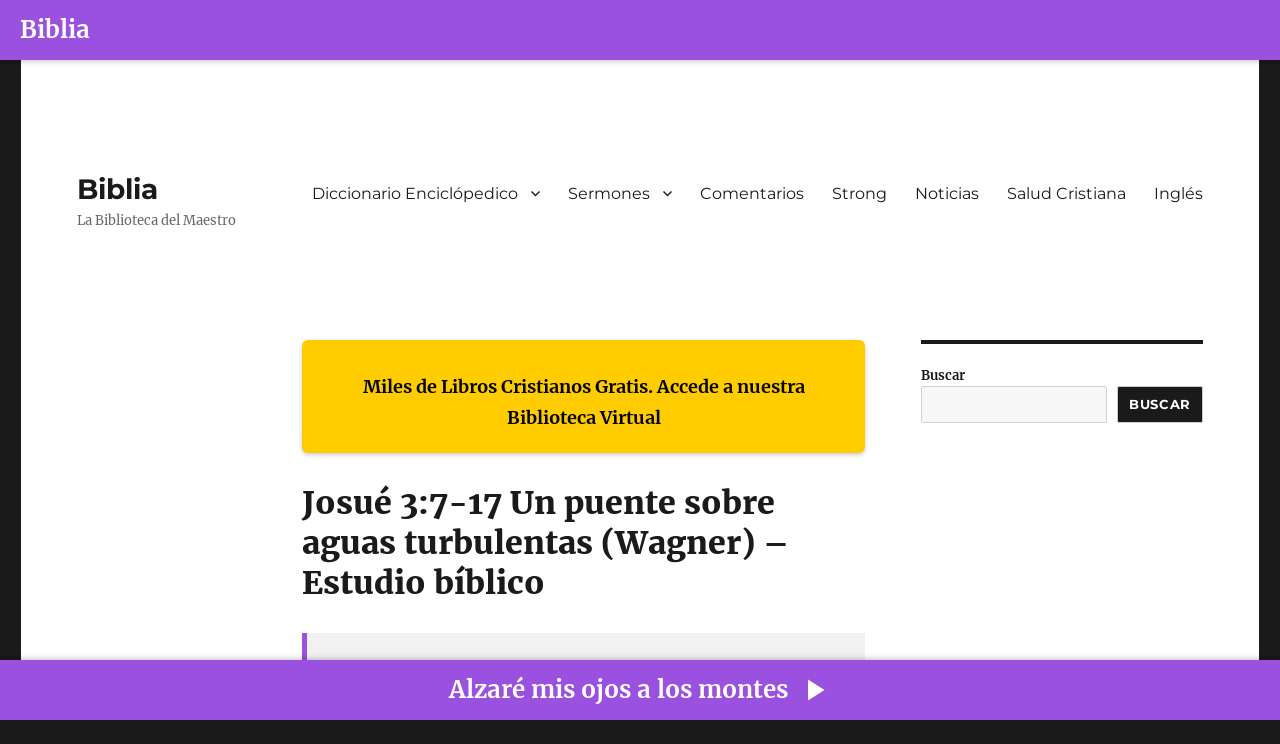

--- FILE ---
content_type: text/html; charset=UTF-8
request_url: https://www.biblia.work/blog/josue-37-17-un-puente-sobre-aguas-turbulentas-wagner-estudio-biblico/
body_size: 10017
content:
<!DOCTYPE html>
<html lang="es-PE" class="no-js">
<head>
	<meta charset="UTF-8">
	<meta name="viewport" content="width=device-width, initial-scale=1.0">
	<link rel="profile" href="https://gmpg.org/xfn/11">
		<script>(function(html){html.className = html.className.replace(/\bno-js\b/,'js')})(document.documentElement);</script>
<title>Josué 3:7-17 Un puente sobre aguas turbulentas (Wagner) &#8211; Estudio bíblico &#8211; Biblia</title>
<meta name='robots' content='max-image-preview:large' />
	<style>img:is([sizes="auto" i], [sizes^="auto," i]) { contain-intrinsic-size: 3000px 1500px }</style>
	<link rel="alternate" type="application/rss+xml" title="Biblia &raquo; Feed" href="https://www.biblia.work/feed/" />
<link rel="alternate" type="application/rss+xml" title="Biblia &raquo; Feed de los comentarios" href="https://www.biblia.work/comments/feed/" />
<script>
window._wpemojiSettings = {"baseUrl":"https:\/\/s.w.org\/images\/core\/emoji\/16.0.1\/72x72\/","ext":".png","svgUrl":"https:\/\/s.w.org\/images\/core\/emoji\/16.0.1\/svg\/","svgExt":".svg","source":{"concatemoji":"https:\/\/www.biblia.work\/wp-includes\/js\/wp-emoji-release.min.js?ver=6.8.3"}};
/*! This file is auto-generated */
!function(s,n){var o,i,e;function c(e){try{var t={supportTests:e,timestamp:(new Date).valueOf()};sessionStorage.setItem(o,JSON.stringify(t))}catch(e){}}function p(e,t,n){e.clearRect(0,0,e.canvas.width,e.canvas.height),e.fillText(t,0,0);var t=new Uint32Array(e.getImageData(0,0,e.canvas.width,e.canvas.height).data),a=(e.clearRect(0,0,e.canvas.width,e.canvas.height),e.fillText(n,0,0),new Uint32Array(e.getImageData(0,0,e.canvas.width,e.canvas.height).data));return t.every(function(e,t){return e===a[t]})}function u(e,t){e.clearRect(0,0,e.canvas.width,e.canvas.height),e.fillText(t,0,0);for(var n=e.getImageData(16,16,1,1),a=0;a<n.data.length;a++)if(0!==n.data[a])return!1;return!0}function f(e,t,n,a){switch(t){case"flag":return n(e,"\ud83c\udff3\ufe0f\u200d\u26a7\ufe0f","\ud83c\udff3\ufe0f\u200b\u26a7\ufe0f")?!1:!n(e,"\ud83c\udde8\ud83c\uddf6","\ud83c\udde8\u200b\ud83c\uddf6")&&!n(e,"\ud83c\udff4\udb40\udc67\udb40\udc62\udb40\udc65\udb40\udc6e\udb40\udc67\udb40\udc7f","\ud83c\udff4\u200b\udb40\udc67\u200b\udb40\udc62\u200b\udb40\udc65\u200b\udb40\udc6e\u200b\udb40\udc67\u200b\udb40\udc7f");case"emoji":return!a(e,"\ud83e\udedf")}return!1}function g(e,t,n,a){var r="undefined"!=typeof WorkerGlobalScope&&self instanceof WorkerGlobalScope?new OffscreenCanvas(300,150):s.createElement("canvas"),o=r.getContext("2d",{willReadFrequently:!0}),i=(o.textBaseline="top",o.font="600 32px Arial",{});return e.forEach(function(e){i[e]=t(o,e,n,a)}),i}function t(e){var t=s.createElement("script");t.src=e,t.defer=!0,s.head.appendChild(t)}"undefined"!=typeof Promise&&(o="wpEmojiSettingsSupports",i=["flag","emoji"],n.supports={everything:!0,everythingExceptFlag:!0},e=new Promise(function(e){s.addEventListener("DOMContentLoaded",e,{once:!0})}),new Promise(function(t){var n=function(){try{var e=JSON.parse(sessionStorage.getItem(o));if("object"==typeof e&&"number"==typeof e.timestamp&&(new Date).valueOf()<e.timestamp+604800&&"object"==typeof e.supportTests)return e.supportTests}catch(e){}return null}();if(!n){if("undefined"!=typeof Worker&&"undefined"!=typeof OffscreenCanvas&&"undefined"!=typeof URL&&URL.createObjectURL&&"undefined"!=typeof Blob)try{var e="postMessage("+g.toString()+"("+[JSON.stringify(i),f.toString(),p.toString(),u.toString()].join(",")+"));",a=new Blob([e],{type:"text/javascript"}),r=new Worker(URL.createObjectURL(a),{name:"wpTestEmojiSupports"});return void(r.onmessage=function(e){c(n=e.data),r.terminate(),t(n)})}catch(e){}c(n=g(i,f,p,u))}t(n)}).then(function(e){for(var t in e)n.supports[t]=e[t],n.supports.everything=n.supports.everything&&n.supports[t],"flag"!==t&&(n.supports.everythingExceptFlag=n.supports.everythingExceptFlag&&n.supports[t]);n.supports.everythingExceptFlag=n.supports.everythingExceptFlag&&!n.supports.flag,n.DOMReady=!1,n.readyCallback=function(){n.DOMReady=!0}}).then(function(){return e}).then(function(){var e;n.supports.everything||(n.readyCallback(),(e=n.source||{}).concatemoji?t(e.concatemoji):e.wpemoji&&e.twemoji&&(t(e.twemoji),t(e.wpemoji)))}))}((window,document),window._wpemojiSettings);
</script>
<style id='wp-emoji-styles-inline-css'>

	img.wp-smiley, img.emoji {
		display: inline !important;
		border: none !important;
		box-shadow: none !important;
		height: 1em !important;
		width: 1em !important;
		margin: 0 0.07em !important;
		vertical-align: -0.1em !important;
		background: none !important;
		padding: 0 !important;
	}
</style>
<link rel='stylesheet' id='wp-block-library-css' href='https://www.biblia.work/wp-includes/css/dist/block-library/style.min.css?ver=6.8.3' media='all' />
<style id='wp-block-library-theme-inline-css'>
.wp-block-audio :where(figcaption){color:#555;font-size:13px;text-align:center}.is-dark-theme .wp-block-audio :where(figcaption){color:#ffffffa6}.wp-block-audio{margin:0 0 1em}.wp-block-code{border:1px solid #ccc;border-radius:4px;font-family:Menlo,Consolas,monaco,monospace;padding:.8em 1em}.wp-block-embed :where(figcaption){color:#555;font-size:13px;text-align:center}.is-dark-theme .wp-block-embed :where(figcaption){color:#ffffffa6}.wp-block-embed{margin:0 0 1em}.blocks-gallery-caption{color:#555;font-size:13px;text-align:center}.is-dark-theme .blocks-gallery-caption{color:#ffffffa6}:root :where(.wp-block-image figcaption){color:#555;font-size:13px;text-align:center}.is-dark-theme :root :where(.wp-block-image figcaption){color:#ffffffa6}.wp-block-image{margin:0 0 1em}.wp-block-pullquote{border-bottom:4px solid;border-top:4px solid;color:currentColor;margin-bottom:1.75em}.wp-block-pullquote cite,.wp-block-pullquote footer,.wp-block-pullquote__citation{color:currentColor;font-size:.8125em;font-style:normal;text-transform:uppercase}.wp-block-quote{border-left:.25em solid;margin:0 0 1.75em;padding-left:1em}.wp-block-quote cite,.wp-block-quote footer{color:currentColor;font-size:.8125em;font-style:normal;position:relative}.wp-block-quote:where(.has-text-align-right){border-left:none;border-right:.25em solid;padding-left:0;padding-right:1em}.wp-block-quote:where(.has-text-align-center){border:none;padding-left:0}.wp-block-quote.is-large,.wp-block-quote.is-style-large,.wp-block-quote:where(.is-style-plain){border:none}.wp-block-search .wp-block-search__label{font-weight:700}.wp-block-search__button{border:1px solid #ccc;padding:.375em .625em}:where(.wp-block-group.has-background){padding:1.25em 2.375em}.wp-block-separator.has-css-opacity{opacity:.4}.wp-block-separator{border:none;border-bottom:2px solid;margin-left:auto;margin-right:auto}.wp-block-separator.has-alpha-channel-opacity{opacity:1}.wp-block-separator:not(.is-style-wide):not(.is-style-dots){width:100px}.wp-block-separator.has-background:not(.is-style-dots){border-bottom:none;height:1px}.wp-block-separator.has-background:not(.is-style-wide):not(.is-style-dots){height:2px}.wp-block-table{margin:0 0 1em}.wp-block-table td,.wp-block-table th{word-break:normal}.wp-block-table :where(figcaption){color:#555;font-size:13px;text-align:center}.is-dark-theme .wp-block-table :where(figcaption){color:#ffffffa6}.wp-block-video :where(figcaption){color:#555;font-size:13px;text-align:center}.is-dark-theme .wp-block-video :where(figcaption){color:#ffffffa6}.wp-block-video{margin:0 0 1em}:root :where(.wp-block-template-part.has-background){margin-bottom:0;margin-top:0;padding:1.25em 2.375em}
</style>
<style id='classic-theme-styles-inline-css'>
/*! This file is auto-generated */
.wp-block-button__link{color:#fff;background-color:#32373c;border-radius:9999px;box-shadow:none;text-decoration:none;padding:calc(.667em + 2px) calc(1.333em + 2px);font-size:1.125em}.wp-block-file__button{background:#32373c;color:#fff;text-decoration:none}
</style>
<link rel='stylesheet' id='twentysixteen-fonts-css' href='https://www.biblia.work/wp-content/themes/twentysixteen/fonts/merriweather-plus-montserrat-plus-inconsolata.css?ver=20230328' media='all' />
<link rel='stylesheet' id='genericons-css' href='https://www.biblia.work/wp-content/themes/twentysixteen/genericons/genericons.css?ver=20201208' media='all' />
<link rel='stylesheet' id='twentysixteen-style-css' href='https://www.biblia.work/wp-content/themes/twentysixteen/style.css?ver=20250415' media='all' />
<link rel='stylesheet' id='twentysixteen-block-style-css' href='https://www.biblia.work/wp-content/themes/twentysixteen/css/blocks.css?ver=20240817' media='all' />
<!--[if lt IE 10]>
<link rel='stylesheet' id='twentysixteen-ie-css' href='https://www.biblia.work/wp-content/themes/twentysixteen/css/ie.css?ver=20170530' media='all' />
<![endif]-->
<!--[if lt IE 9]>
<link rel='stylesheet' id='twentysixteen-ie8-css' href='https://www.biblia.work/wp-content/themes/twentysixteen/css/ie8.css?ver=20170530' media='all' />
<![endif]-->
<!--[if lt IE 8]>
<link rel='stylesheet' id='twentysixteen-ie7-css' href='https://www.biblia.work/wp-content/themes/twentysixteen/css/ie7.css?ver=20170530' media='all' />
<![endif]-->
<!--[if lt IE 9]>
<script async='async' src="https://www.biblia.work/wp-content/themes/twentysixteen/js/html5.js?ver=3.7.3" id="twentysixteen-html5-js"></script>
<![endif]-->
<script src="https://www.biblia.work/wp-includes/js/jquery/jquery.min.js?ver=3.7.1" id="jquery-core-js"></script>
<script async='async' src="https://www.biblia.work/wp-includes/js/jquery/jquery-migrate.min.js?ver=3.4.1" id="jquery-migrate-js"></script>
<script id="twentysixteen-script-js-extra">
var screenReaderText = {"expand":"expandir el men\u00fa inferior","collapse":"plegar men\u00fa inferior"};
</script>
<script async='async' src="https://www.biblia.work/wp-content/themes/twentysixteen/js/functions.js?ver=20230629" id="twentysixteen-script-js" defer data-wp-strategy="defer"></script>
<link rel="https://api.w.org/" href="https://www.biblia.work/wp-json/" /><link rel="alternate" title="JSON" type="application/json" href="https://www.biblia.work/wp-json/wp/v2/posts/7132" /><link rel="EditURI" type="application/rsd+xml" title="RSD" href="https://www.biblia.work/xmlrpc.php?rsd" />
<meta name="generator" content="WordPress 6.8.3" />
<link rel="canonical" href="https://www.biblia.work/blog/josue-37-17-un-puente-sobre-aguas-turbulentas-wagner-estudio-biblico/" />
<link rel='shortlink' href='https://www.biblia.work/?p=7132' />
<link rel="alternate" title="oEmbed (JSON)" type="application/json+oembed" href="https://www.biblia.work/wp-json/oembed/1.0/embed?url=https%3A%2F%2Fwww.biblia.work%2Fblog%2Fjosue-37-17-un-puente-sobre-aguas-turbulentas-wagner-estudio-biblico%2F" />
<link rel="alternate" title="oEmbed (XML)" type="text/xml+oembed" href="https://www.biblia.work/wp-json/oembed/1.0/embed?url=https%3A%2F%2Fwww.biblia.work%2Fblog%2Fjosue-37-17-un-puente-sobre-aguas-turbulentas-wagner-estudio-biblico%2F&#038;format=xml" />
<style>
        #custom-bibles-header {
            position: fixed;
            top: 0;
            width: 100%;
            height: 60px;
            z-index: 9999;
            background-color: #9b51e0;
            display: flex;
            align-items: center;
            justify-content: left;
            color: white;
            font-size: 24px;
            font-weight: bold;
            box-shadow: 1px 2px 5px rgba(0,0,0,0.2);
            user-select: none;
            padding-left: 20px;
        }
        #custom-bibles-header a {
            color: white;
            text-decoration: none;
        }
        body {
            margin-top: 60px !important;
        }
    </style><div id="custom-bibles-header"><a href="https://www.bibles.cloud/?lan=sp" target="_blank">Biblia</a></div><style>
            .post h1.entry-title, .entry-header h1, h1.entry-title {
                display: none !important;
            }
        </style><link rel="icon" href="https://www.biblia.work/wp-content/uploads/2025/06/cropped-logo-32x32.jpg" sizes="32x32" />
<link rel="icon" href="https://www.biblia.work/wp-content/uploads/2025/06/cropped-logo-192x192.jpg" sizes="192x192" />
<link rel="apple-touch-icon" href="https://www.biblia.work/wp-content/uploads/2025/06/cropped-logo-180x180.jpg" />
<meta name="msapplication-TileImage" content="https://www.biblia.work/wp-content/uploads/2025/06/cropped-logo-270x270.jpg" />
		<style id="wp-custom-css">
			.entry-footer{
	display:none;
}		</style>
		</head>

<body class="wp-singular post-template-default single single-post postid-7132 single-format-standard wp-embed-responsive wp-theme-twentysixteen">
<div id="page" class="site">
	<div class="site-inner">
		<a class="skip-link screen-reader-text" href="#content">
			Ir al contenido		</a>

		<header id="masthead" class="site-header">
			<div class="site-header-main">
				<div class="site-branding">
																					<p class="site-title"><a href="https://www.biblia.work/" rel="home" >Biblia</a></p>
												<p class="site-description">La Biblioteca del Maestro</p>
									</div><!-- .site-branding -->

									<button id="menu-toggle" class="menu-toggle">Menú</button>

					<div id="site-header-menu" class="site-header-menu">
													<nav id="site-navigation" class="main-navigation" aria-label="Menú primario">
								<div class="menu-menu-principal-container"><ul id="menu-menu-principal" class="primary-menu"><li id="menu-item-8400" class="menu-item menu-item-type-custom menu-item-object-custom menu-item-has-children menu-item-8400"><a href="http://www.biblia.work/diccionarios/">Diccionario Enciclópedico</a>
<ul class="sub-menu">
	<li id="menu-item-8401" class="menu-item menu-item-type-custom menu-item-object-custom menu-item-8401"><a href="https://www.biblia.work/diccionario-biblia/">Diccionario Moderno de la Biblia</a></li>
</ul>
</li>
<li id="menu-item-8402" class="menu-item menu-item-type-custom menu-item-object-custom menu-item-has-children menu-item-8402"><a href="http://www.biblia.work/sermones/">Sermones</a>
<ul class="sub-menu">
	<li id="menu-item-8403" class="menu-item menu-item-type-custom menu-item-object-custom menu-item-8403"><a href="https://www.biblia.work/articulos/">Sermones 2</a></li>
	<li id="menu-item-8404" class="menu-item menu-item-type-custom menu-item-object-custom menu-item-8404"><a href="https://www.biblia.work/articulos-biblicos/">Sermones 2</a></li>
</ul>
</li>
<li id="menu-item-8405" class="menu-item menu-item-type-custom menu-item-object-custom menu-item-8405"><a href="https://www.biblia.work/comentario/">Comentarios</a></li>
<li id="menu-item-8406" class="menu-item menu-item-type-custom menu-item-object-custom menu-item-8406"><a href="https://www.biblia.work/analisis/">Strong</a></li>
<li id="menu-item-8408" class="menu-item menu-item-type-custom menu-item-object-custom menu-item-8408"><a href="http://www.biblia.work/noticias/">Noticias</a></li>
<li id="menu-item-8410" class="menu-item menu-item-type-custom menu-item-object-custom menu-item-8410"><a href="https://www.biblia.work/articulos-salud/">Salud Cristiana</a></li>
<li id="menu-item-8407" class="menu-item menu-item-type-custom menu-item-object-custom menu-item-8407"><a href="http://www.biblia.work/sermons/">Inglés</a></li>
</ul></div>							</nav><!-- .main-navigation -->
						
											</div><!-- .site-header-menu -->
							</div><!-- .site-header-main -->

					</header><!-- .site-header -->

		<div id="content" class="site-content">

<div id="primary" class="content-area">
	<main id="main" class="site-main">
		
<article id="post-7132" class="post-7132 post type-post status-publish format-standard hentry category-general">
	<header class="entry-header">
		<h1 class="entry-title">Josué 3:7-17 Un puente sobre aguas turbulentas (Wagner) &#8211; Estudio bíblico</h1>	</header><!-- .entry-header -->

	
	
	<div class="entry-content">
		<div style="
                display: flex;
                margin-bottom: 30px;
                background-color: #ffcc00;
                padding: 0 20px 20px 20px;
                text-align: center;
                align-items: center;
                font-size: 18px;
                font-weight: bold;
                color: #000;
                border-radius: 6px;
                box-shadow: 0 2px 4px rgba(0,0,0,0.2);
                user-select: none;
            "><br />
                <a href="https://master.bibles.cloud" target="_blank" style="all: unset; color: inherit; text-decoration: none !important; cursor: pointer;"><br />
                    Miles de Libros Cristianos Gratis. Accede a nuestra Biblioteca Virtual<br />
                </a>
            </div>
<h1 style="margin-top: 0; font-size: 32px;">Josué 3:7-17 Un puente sobre aguas turbulentas (Wagner) &#8211; Estudio bíblico</h1>
<div style="
                display: flex;
                margin-top: 30px;
                margin-bottom: 30px;
                padding: 0 20px 20px 20px;
                background-color: #f1f1f1;
                color: #333;
                align-items: center;
                font-size: 18px;
                font-weight: bold;
                text-align: center;
                border-left: 5px solid #9b51e0;
                user-select: none;
            "><br />
                <a href="https://master.bibles.cloud/" target="_blank" style="all: unset; color: inherit; text-decoration: none !important; cursor: pointer;"><br />
                    Para un estudio avanzado de: “Josué 3:7-17 Un puente sobre aguas turbulentas (Wagner) &#8211; Estudio bíblico” utilice nuestra app.<br />
                </a>
            </div>
<p>Sermón Josué 3:7-17 Un puente sobre aguas turbulentas <div class="anuncio_titulo" style="margin: 10px 0px !important;display: block;text-align: center;"><script async type="text/javascript" src="https://www.bibles.cloud/ads/ads.js"></script>
<div class="ads_bible"></div></div>
<p>Por Dr. Keith Wagner
<p>Un evento que me impactó mucho durante mis años universitarios fue la tragedia de Silver Bridge en Gallipolis, Ohio. Ese fatídico día, el 15 de diciembre de 1967, durante la hora pico, el puente que conecta Ohio y West Virginia se derrumbó en el río Ohio. Cuarenta y seis personas perdieron la vida. La Ruta 35 había sido conocida por muchos accidentes, pero ninguno como el día que el puente se cobró la vida de tantas personas. Quizás por primera vez en mi vida me di cuenta de lo vulnerable que soy a las cosas que no puedo controlar.
<p>Desde entonces han construido un nuevo puente que es moderno y muy superior al anterior. Todos los años cruzamos el nuevo puente cuando viajamos a Carolina del Sur. No puedo evitar recordar la tragedia del pasado. Y, debo confesar, que incluso con el nuevo puente me siento inquieto hasta que he llegado al otro lado. Cuando miras hacia abajo mientras cruzas el puente, todo lo que puedes ver son las aguas fangosas y arremolinadas del río Ohio.
<p>De hecho, era un puente sobre aguas turbulentas. Al mismo tiempo, es un importante punto de conexión para tres estados, Ohio, Pensilvania y Virginia Occidental. La ruta 35 es una importante ruta de navegación, una carretera que conecta el norte con el sur.
<p>Parece que nuestra nación ha experimentado muchas aguas turbulentas últimamente con toda la actividad de huracanes en el Golfo y las fuertes lluvias en el Noreste. Los puentes son &#8220;líneas de vida&#8221; a la seguridad, o en el caso de Cayo Hueso, su único vínculo con la libertad de la ira de un huracán.
<p>Los israelitas se encontraron en aguas turbulentas cuando se acercaron al río Jordán. La Tierra Prometida estaba del otro lado. Este fue el último gran obstáculo que se interpuso en su camino para alcanzar su objetivo. Bajo el liderazgo de Moisés habían cruzado el Mar Rojo. Pero ahora Moisés se había ido y Josué era su nuevo líder. ¿Estaría a la altura de la prueba? ¿Podría construir un puente sobre aguas turbulentas?
<p>Fue durante la temporada de inundaciones. Las aguas del río estaban anormalmente altas. Dios le dijo a Josué que caminara hasta la orilla del río y se quedara quieto. En lugar de construir un puente, Josué recibió instrucciones de seleccionar un hombre de cada una de las doce tribus de Israel. Debían ir delante de la gente y pararse en el río. Luego pasaban los sacerdotes, llevando el Arca de la Alianza. Cuando sus pies se sumergieron en el agua, las aguas amainaron y apareció una franja de tierra seca, que permitió a todo el pueblo cruzar la cuenca del río. Los sacerdotes permanecieron en medio del río hasta que todos cruzaron con seguridad.
<p>El cruce del Jordán es una historia de confianza, fe y paciencia. Josué confió en que Dios detendría las aguas y haría un puente para su pueblo. Dios confió en que Josué haría lo que le dijo. La gente confió en su líder, Joshua, para que los guiara al otro lado del río.
<p>Antes de que llegara el huracán Wilma, se les dijo a los que vivían en Cayo Hueso que evacuaran. Pero solo el 20 por ciento abandonó el área. Todos los demás se quedaron atrás para capear la tormenta. Después de la tormenta, muchas personas que fueron entrevistadas dijeron: &#8220;Esa fue la cosa más tonta que hicimos, deberíamos haber escuchado y evacuado&#8221;. En otras palabras, no confiaron en las advertencias de los líderes del sur de la Florida que dijeron que la tormenta sería extremadamente poderosa. Afortunadamente, casi todos se salvaron, pero como no escucharon, pusieron a sus familias en peligro.
<p>Dios quiere que escuchemos y confiemos en nuestros líderes. Imagínate si fueras uno de los israelitas, cruzando el Jordán con agua &#8220;amontonada&#8221; a cada lado de ti. ¿Te aventurarías hacia adelante, confiando en que Dios te mantendría seco? ¿Confías en los líderes de tu vida; tus maestros, tus padres, tu pastor?
<p>El Señor le dijo a Josué que &#8220;detente en las aguas&#8221; del Jordán. A diferencia de Moisés, que levantó su bastón para dividir las aguas del Mar Rojo, a Josué se le indicó que esperara. Cuando estamos experimentando aguas turbulentas, a menudo perdemos la paciencia. Debido a que vivimos en una sociedad que quiere todo ahora y espera que todo se haga ayer, nos hemos convertido en un pueblo impaciente.
<p>Piensa en los sacerdotes, mientras estaban parados en medio del río. Estaban allí con el Arca de la Alianza mientras todo el pueblo pasaba. No podían abandonar su posición, a pesar de que había un muro de agua a cada lado de ellos. Tuvieron que ser pacientes, tuvieron que esperar.
<p>Los residentes de Naples, Florida, experimentaron una marejada ciclónica de agua alta debido al huracán Wilma. Cuando fueron entrevistados por un miembro del Weather Channel, dijeron que estaban sorprendidos de que las aguas retrocedieran tan rápido. Las aguas amainaron más rápido de lo esperado y sus vidas están volviendo a la normalidad. Sin embargo, tuvieron que tener paciencia y esperar a que pase la tormenta.
<p>Cuando experimentamos aguas revueltas nos ponemos ansiosos. Queremos una solución rápida. Queremos que el dolor, el sufrimiento, la confusión desaparezcan lo antes posible. Queremos llegar al otro lado inmediatamente. Somos más como Evel Knievel, queriendo ser lanzados a través del cañón de un río en lugar de bajar la ladera y vadear donde sea seguro.
<p>Cruzar aguas turbulentas requiere confianza y paciencia. Y también requiere fe. Fe en un Dios que nos asegura que estará con nosotros en nuestra transición. Fe en un Dios que promete nueva vida en una nueva tierra. Fe en un Dios que puede crear un puente sobre aguas turbulentas en formas que superan nuestro entendimiento. En el Arca del Pacto estaba la Ley de Moisés. La Ley de Moisés era simbólica de la presencia de Dios. En consecuencia, los israelitas creyeron que Dios estaba con ellos mientras viajaban dos tercios de milla entre las aguas del río.
<p>El colapso del Puente de Plata en Gallipolis fue una verdadera tragedia y la pérdida de la vida era dolorosa. De los 37 vehículos en el puente, quedaron 6 y 9 personas sobrevivieron al derrumbe. Fue la primera gran pérdida de un puente desde 1940. Afortunadamente, el evento generó preocupación nacional sobre las condiciones del puente y condujo al establecimiento de los Estándares de Inspección de Puentes Nacionales bajo la Ley de Carreteras de Ayuda Federal de 1968. También condujo a la creación de un Programa Especial de Reemplazo de Puentes bajo la Ley de Carreteras de Ayuda Federal de 1970.
<p>Entonces, en el desastre de Silver Bridge hubo un lado positivo. Un puente sobre aguas turbulentas allanó el camino para que todos los demás puentes fueran mejorados o reemplazados. Para los israelitas, cruzar el Jordán no sería el final de sus desafíos. Una vez cruzados, enfrentarían oposición en forma de naciones armadas. Cruzaron con éxito el puente sobre aguas turbulentas, pero su viaje no estaba completo. Lo que el evento hizo por ellos fue darles esperanza y recordarles que, sin importar lo que enfrenten en el futuro, Dios estará con ellos.
<p>Copyright 2005 Keith Wagner. Usado con permiso.
<div style="
                display: flex;
                margin-top: 30px;
                background-color: #00bcd4;
                padding: 0 20px 20px 20px;
                text-align: center;
                align-items: center;
                font-size: 18px;
                font-weight: bold;
                color: #fff;
                border-radius: 6px;
                box-shadow: 0 2px 4px rgba(0,0,0,0.2);
                user-select: none;
            "><br />
                <a href="https://master.bibles.cloud" target="_blank" style="all: unset; color: inherit; cursor: pointer;"><br />
                    Disfruta de miles de canciones cristianas en exclusiva sólo en Bibles<br />
                </a>
            </div>
	</div><!-- .entry-content -->

	<footer class="entry-footer">
		<span class="byline"><span class="screen-reader-text">Autor </span><span class="author vcard"><a class="url fn n" href="https://www.biblia.work/blog/author/admin/">Administrador</a></span></span><span class="posted-on"><span class="screen-reader-text">Publicado el </span><a href="https://www.biblia.work/blog/josue-37-17-un-puente-sobre-aguas-turbulentas-wagner-estudio-biblico/" rel="bookmark"><time class="entry-date published updated" datetime="2022-10-14T22:48:08-05:00">14 octubre, 2022</time></a></span><span class="cat-links"><span class="screen-reader-text">Categorías </span><a href="https://www.biblia.work/blog/category/general/" rel="category tag">General</a></span>			</footer><!-- .entry-footer -->
</article><!-- #post-7132 -->

	<nav class="navigation post-navigation" aria-label="Entradas">
		<h2 class="screen-reader-text">Navegación de entradas</h2>
		<div class="nav-links"><div class="nav-previous"><a href="https://www.biblia.work/blog/josue-59-12-las-promesas-de-dios-brettell-estudio-biblico/" rel="prev"><span class="meta-nav" aria-hidden="true">Anterior</span> <span class="screen-reader-text">Entrada anterior:</span> <span class="post-title">Josué 5:9-12 Las promesas de Dios (Brettell) &#8211; Estudio bíblico</span></a></div><div class="nav-next"><a href="https://www.biblia.work/blog/deuteronomio-345-12-no-se-suponia-que-fuera-asi-anders-estudio-biblico/" rel="next"><span class="meta-nav" aria-hidden="true">Siguiente</span> <span class="screen-reader-text">Entrada siguiente:</span> <span class="post-title">Deuteronomio 34:5-12 No se suponía que fuera así (Anders) &#8211; Estudio bíblico</span></a></div></div>
	</nav>
	</main><!-- .site-main -->

	<aside id="content-bottom-widgets" class="content-bottom-widgets">
			<div class="widget-area">
			<section id="block-3" class="widget widget_block"></section>		</div><!-- .widget-area -->
	
	</aside><!-- .content-bottom-widgets -->

</div><!-- .content-area -->


	<aside id="secondary" class="sidebar widget-area">
		<section id="block-5" class="widget widget_block widget_search"><form role="search" method="get" action="https://www.biblia.work/" class="wp-block-search__button-outside wp-block-search__text-button wp-block-search"    ><label class="wp-block-search__label" for="wp-block-search__input-1" >Buscar</label><div class="wp-block-search__inside-wrapper " ><input class="wp-block-search__input" id="wp-block-search__input-1" placeholder="" value="" type="search" name="s" required /><button aria-label="Buscar" class="wp-block-search__button wp-element-button" type="submit" >Buscar</button></div></form></section>	</aside><!-- .sidebar .widget-area -->

		</div><!-- .site-content -->

		<footer id="colophon" class="site-footer" role="contentinfo">
							<nav class="main-navigation" role="navigation" aria-label="Menú principal del pie de página">
					<div class="menu-menu-principal-container"><ul id="menu-menu-principal-1" class="primary-menu"><li class="menu-item menu-item-type-custom menu-item-object-custom menu-item-has-children menu-item-8400"><a href="http://www.biblia.work/diccionarios/">Diccionario Enciclópedico</a>
<ul class="sub-menu">
	<li class="menu-item menu-item-type-custom menu-item-object-custom menu-item-8401"><a href="https://www.biblia.work/diccionario-biblia/">Diccionario Moderno de la Biblia</a></li>
</ul>
</li>
<li class="menu-item menu-item-type-custom menu-item-object-custom menu-item-has-children menu-item-8402"><a href="http://www.biblia.work/sermones/">Sermones</a>
<ul class="sub-menu">
	<li class="menu-item menu-item-type-custom menu-item-object-custom menu-item-8403"><a href="https://www.biblia.work/articulos/">Sermones 2</a></li>
	<li class="menu-item menu-item-type-custom menu-item-object-custom menu-item-8404"><a href="https://www.biblia.work/articulos-biblicos/">Sermones 2</a></li>
</ul>
</li>
<li class="menu-item menu-item-type-custom menu-item-object-custom menu-item-8405"><a href="https://www.biblia.work/comentario/">Comentarios</a></li>
<li class="menu-item menu-item-type-custom menu-item-object-custom menu-item-8406"><a href="https://www.biblia.work/analisis/">Strong</a></li>
<li class="menu-item menu-item-type-custom menu-item-object-custom menu-item-8408"><a href="http://www.biblia.work/noticias/">Noticias</a></li>
<li class="menu-item menu-item-type-custom menu-item-object-custom menu-item-8410"><a href="https://www.biblia.work/articulos-salud/">Salud Cristiana</a></li>
<li class="menu-item menu-item-type-custom menu-item-object-custom menu-item-8407"><a href="http://www.biblia.work/sermons/">Inglés</a></li>
</ul></div>				</nav><!-- .main-navigation -->
			
			
			<div class="site-info">
								<a href="https://www.biblia.work/" rel="home">Biblia</a>
			</div><!-- .site-info -->
		</footer><!-- .site-footer -->
	</div><!-- .site-inner -->
</div><!-- .site -->

<script type="speculationrules">
{"prefetch":[{"source":"document","where":{"and":[{"href_matches":"\/*"},{"not":{"href_matches":["\/wp-*.php","\/wp-admin\/*","\/wp-content\/uploads\/*","\/wp-content\/*","\/wp-content\/plugins\/*","\/wp-content\/themes\/twentysixteen\/*","\/*\\?(.+)"]}},{"not":{"selector_matches":"a[rel~=\"nofollow\"]"}},{"not":{"selector_matches":".no-prefetch, .no-prefetch a"}}]},"eagerness":"conservative"}]}
</script>

    <div id="fixed-footer-bar">
        <a href="https://www.bibles.cloud/music/Alzare/1" target="_blank" rel="noopener noreferrer">
            <strong>Alzaré mis ojos a los montes</strong>
            <svg xmlns="http://www.w3.org/2000/svg" width="36" height="36" style="vertical-align: middle; margin-left: 8px;" viewBox="0 0 24 24" fill="white">
                <path d="M8 5v14l11-7z"/>
            </svg>
        </a>
    </div>

    <style>
        #fixed-footer-bar {
            position: fixed;
            bottom: 0;
            height: 60px;
            width: 100%;
            background-color: #9b51e0;
            color: white;
            display: flex;
            justify-content: center;
            align-items: center;
            text-align: center;
            font-size: 24px;
            font-weight: bold;
            z-index: 9999;
            box-shadow: 0 -2px 5px rgba(0,0,0,0.2);
            user-select: none;
        }

        #fixed-footer-bar a {
            color: white;
            text-decoration: none;
            display: flex;
            align-items: center;
            user-select: none;
        }

        #fixed-footer-bar a:hover {
            text-decoration: underline;
        }

        body {
            margin-bottom: 60px !important;
        }
    </style><!-- Google tag (gtag.js) -->
<script async src="https://www.googletagmanager.com/gtag/js?id=G-XLX6Z3J582"></script>
<script>
  window.dataLayer = window.dataLayer || [];
  function gtag(){dataLayer.push(arguments);}
  gtag('js', new Date());

  gtag('config', 'G-XLX6Z3J582');
</script>

</body>
</html>
